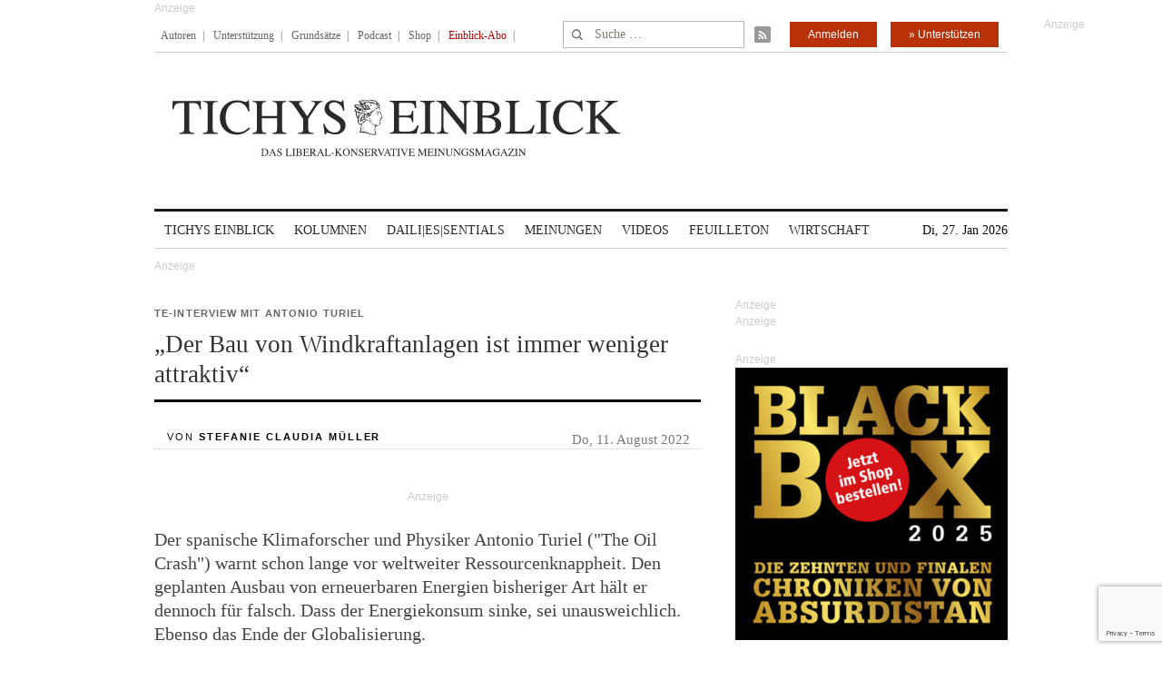

--- FILE ---
content_type: text/html; charset=utf-8
request_url: https://www.google.com/recaptcha/api2/anchor?ar=1&k=6Le6AmwiAAAAAOZstAX0__7Y59Efcp0Wh63ksq_W&co=aHR0cHM6Ly93d3cudGljaHlzZWluYmxpY2suZGU6NDQz&hl=en&v=N67nZn4AqZkNcbeMu4prBgzg&size=invisible&anchor-ms=20000&execute-ms=30000&cb=bhbjev5geigc
body_size: 49034
content:
<!DOCTYPE HTML><html dir="ltr" lang="en"><head><meta http-equiv="Content-Type" content="text/html; charset=UTF-8">
<meta http-equiv="X-UA-Compatible" content="IE=edge">
<title>reCAPTCHA</title>
<style type="text/css">
/* cyrillic-ext */
@font-face {
  font-family: 'Roboto';
  font-style: normal;
  font-weight: 400;
  font-stretch: 100%;
  src: url(//fonts.gstatic.com/s/roboto/v48/KFO7CnqEu92Fr1ME7kSn66aGLdTylUAMa3GUBHMdazTgWw.woff2) format('woff2');
  unicode-range: U+0460-052F, U+1C80-1C8A, U+20B4, U+2DE0-2DFF, U+A640-A69F, U+FE2E-FE2F;
}
/* cyrillic */
@font-face {
  font-family: 'Roboto';
  font-style: normal;
  font-weight: 400;
  font-stretch: 100%;
  src: url(//fonts.gstatic.com/s/roboto/v48/KFO7CnqEu92Fr1ME7kSn66aGLdTylUAMa3iUBHMdazTgWw.woff2) format('woff2');
  unicode-range: U+0301, U+0400-045F, U+0490-0491, U+04B0-04B1, U+2116;
}
/* greek-ext */
@font-face {
  font-family: 'Roboto';
  font-style: normal;
  font-weight: 400;
  font-stretch: 100%;
  src: url(//fonts.gstatic.com/s/roboto/v48/KFO7CnqEu92Fr1ME7kSn66aGLdTylUAMa3CUBHMdazTgWw.woff2) format('woff2');
  unicode-range: U+1F00-1FFF;
}
/* greek */
@font-face {
  font-family: 'Roboto';
  font-style: normal;
  font-weight: 400;
  font-stretch: 100%;
  src: url(//fonts.gstatic.com/s/roboto/v48/KFO7CnqEu92Fr1ME7kSn66aGLdTylUAMa3-UBHMdazTgWw.woff2) format('woff2');
  unicode-range: U+0370-0377, U+037A-037F, U+0384-038A, U+038C, U+038E-03A1, U+03A3-03FF;
}
/* math */
@font-face {
  font-family: 'Roboto';
  font-style: normal;
  font-weight: 400;
  font-stretch: 100%;
  src: url(//fonts.gstatic.com/s/roboto/v48/KFO7CnqEu92Fr1ME7kSn66aGLdTylUAMawCUBHMdazTgWw.woff2) format('woff2');
  unicode-range: U+0302-0303, U+0305, U+0307-0308, U+0310, U+0312, U+0315, U+031A, U+0326-0327, U+032C, U+032F-0330, U+0332-0333, U+0338, U+033A, U+0346, U+034D, U+0391-03A1, U+03A3-03A9, U+03B1-03C9, U+03D1, U+03D5-03D6, U+03F0-03F1, U+03F4-03F5, U+2016-2017, U+2034-2038, U+203C, U+2040, U+2043, U+2047, U+2050, U+2057, U+205F, U+2070-2071, U+2074-208E, U+2090-209C, U+20D0-20DC, U+20E1, U+20E5-20EF, U+2100-2112, U+2114-2115, U+2117-2121, U+2123-214F, U+2190, U+2192, U+2194-21AE, U+21B0-21E5, U+21F1-21F2, U+21F4-2211, U+2213-2214, U+2216-22FF, U+2308-230B, U+2310, U+2319, U+231C-2321, U+2336-237A, U+237C, U+2395, U+239B-23B7, U+23D0, U+23DC-23E1, U+2474-2475, U+25AF, U+25B3, U+25B7, U+25BD, U+25C1, U+25CA, U+25CC, U+25FB, U+266D-266F, U+27C0-27FF, U+2900-2AFF, U+2B0E-2B11, U+2B30-2B4C, U+2BFE, U+3030, U+FF5B, U+FF5D, U+1D400-1D7FF, U+1EE00-1EEFF;
}
/* symbols */
@font-face {
  font-family: 'Roboto';
  font-style: normal;
  font-weight: 400;
  font-stretch: 100%;
  src: url(//fonts.gstatic.com/s/roboto/v48/KFO7CnqEu92Fr1ME7kSn66aGLdTylUAMaxKUBHMdazTgWw.woff2) format('woff2');
  unicode-range: U+0001-000C, U+000E-001F, U+007F-009F, U+20DD-20E0, U+20E2-20E4, U+2150-218F, U+2190, U+2192, U+2194-2199, U+21AF, U+21E6-21F0, U+21F3, U+2218-2219, U+2299, U+22C4-22C6, U+2300-243F, U+2440-244A, U+2460-24FF, U+25A0-27BF, U+2800-28FF, U+2921-2922, U+2981, U+29BF, U+29EB, U+2B00-2BFF, U+4DC0-4DFF, U+FFF9-FFFB, U+10140-1018E, U+10190-1019C, U+101A0, U+101D0-101FD, U+102E0-102FB, U+10E60-10E7E, U+1D2C0-1D2D3, U+1D2E0-1D37F, U+1F000-1F0FF, U+1F100-1F1AD, U+1F1E6-1F1FF, U+1F30D-1F30F, U+1F315, U+1F31C, U+1F31E, U+1F320-1F32C, U+1F336, U+1F378, U+1F37D, U+1F382, U+1F393-1F39F, U+1F3A7-1F3A8, U+1F3AC-1F3AF, U+1F3C2, U+1F3C4-1F3C6, U+1F3CA-1F3CE, U+1F3D4-1F3E0, U+1F3ED, U+1F3F1-1F3F3, U+1F3F5-1F3F7, U+1F408, U+1F415, U+1F41F, U+1F426, U+1F43F, U+1F441-1F442, U+1F444, U+1F446-1F449, U+1F44C-1F44E, U+1F453, U+1F46A, U+1F47D, U+1F4A3, U+1F4B0, U+1F4B3, U+1F4B9, U+1F4BB, U+1F4BF, U+1F4C8-1F4CB, U+1F4D6, U+1F4DA, U+1F4DF, U+1F4E3-1F4E6, U+1F4EA-1F4ED, U+1F4F7, U+1F4F9-1F4FB, U+1F4FD-1F4FE, U+1F503, U+1F507-1F50B, U+1F50D, U+1F512-1F513, U+1F53E-1F54A, U+1F54F-1F5FA, U+1F610, U+1F650-1F67F, U+1F687, U+1F68D, U+1F691, U+1F694, U+1F698, U+1F6AD, U+1F6B2, U+1F6B9-1F6BA, U+1F6BC, U+1F6C6-1F6CF, U+1F6D3-1F6D7, U+1F6E0-1F6EA, U+1F6F0-1F6F3, U+1F6F7-1F6FC, U+1F700-1F7FF, U+1F800-1F80B, U+1F810-1F847, U+1F850-1F859, U+1F860-1F887, U+1F890-1F8AD, U+1F8B0-1F8BB, U+1F8C0-1F8C1, U+1F900-1F90B, U+1F93B, U+1F946, U+1F984, U+1F996, U+1F9E9, U+1FA00-1FA6F, U+1FA70-1FA7C, U+1FA80-1FA89, U+1FA8F-1FAC6, U+1FACE-1FADC, U+1FADF-1FAE9, U+1FAF0-1FAF8, U+1FB00-1FBFF;
}
/* vietnamese */
@font-face {
  font-family: 'Roboto';
  font-style: normal;
  font-weight: 400;
  font-stretch: 100%;
  src: url(//fonts.gstatic.com/s/roboto/v48/KFO7CnqEu92Fr1ME7kSn66aGLdTylUAMa3OUBHMdazTgWw.woff2) format('woff2');
  unicode-range: U+0102-0103, U+0110-0111, U+0128-0129, U+0168-0169, U+01A0-01A1, U+01AF-01B0, U+0300-0301, U+0303-0304, U+0308-0309, U+0323, U+0329, U+1EA0-1EF9, U+20AB;
}
/* latin-ext */
@font-face {
  font-family: 'Roboto';
  font-style: normal;
  font-weight: 400;
  font-stretch: 100%;
  src: url(//fonts.gstatic.com/s/roboto/v48/KFO7CnqEu92Fr1ME7kSn66aGLdTylUAMa3KUBHMdazTgWw.woff2) format('woff2');
  unicode-range: U+0100-02BA, U+02BD-02C5, U+02C7-02CC, U+02CE-02D7, U+02DD-02FF, U+0304, U+0308, U+0329, U+1D00-1DBF, U+1E00-1E9F, U+1EF2-1EFF, U+2020, U+20A0-20AB, U+20AD-20C0, U+2113, U+2C60-2C7F, U+A720-A7FF;
}
/* latin */
@font-face {
  font-family: 'Roboto';
  font-style: normal;
  font-weight: 400;
  font-stretch: 100%;
  src: url(//fonts.gstatic.com/s/roboto/v48/KFO7CnqEu92Fr1ME7kSn66aGLdTylUAMa3yUBHMdazQ.woff2) format('woff2');
  unicode-range: U+0000-00FF, U+0131, U+0152-0153, U+02BB-02BC, U+02C6, U+02DA, U+02DC, U+0304, U+0308, U+0329, U+2000-206F, U+20AC, U+2122, U+2191, U+2193, U+2212, U+2215, U+FEFF, U+FFFD;
}
/* cyrillic-ext */
@font-face {
  font-family: 'Roboto';
  font-style: normal;
  font-weight: 500;
  font-stretch: 100%;
  src: url(//fonts.gstatic.com/s/roboto/v48/KFO7CnqEu92Fr1ME7kSn66aGLdTylUAMa3GUBHMdazTgWw.woff2) format('woff2');
  unicode-range: U+0460-052F, U+1C80-1C8A, U+20B4, U+2DE0-2DFF, U+A640-A69F, U+FE2E-FE2F;
}
/* cyrillic */
@font-face {
  font-family: 'Roboto';
  font-style: normal;
  font-weight: 500;
  font-stretch: 100%;
  src: url(//fonts.gstatic.com/s/roboto/v48/KFO7CnqEu92Fr1ME7kSn66aGLdTylUAMa3iUBHMdazTgWw.woff2) format('woff2');
  unicode-range: U+0301, U+0400-045F, U+0490-0491, U+04B0-04B1, U+2116;
}
/* greek-ext */
@font-face {
  font-family: 'Roboto';
  font-style: normal;
  font-weight: 500;
  font-stretch: 100%;
  src: url(//fonts.gstatic.com/s/roboto/v48/KFO7CnqEu92Fr1ME7kSn66aGLdTylUAMa3CUBHMdazTgWw.woff2) format('woff2');
  unicode-range: U+1F00-1FFF;
}
/* greek */
@font-face {
  font-family: 'Roboto';
  font-style: normal;
  font-weight: 500;
  font-stretch: 100%;
  src: url(//fonts.gstatic.com/s/roboto/v48/KFO7CnqEu92Fr1ME7kSn66aGLdTylUAMa3-UBHMdazTgWw.woff2) format('woff2');
  unicode-range: U+0370-0377, U+037A-037F, U+0384-038A, U+038C, U+038E-03A1, U+03A3-03FF;
}
/* math */
@font-face {
  font-family: 'Roboto';
  font-style: normal;
  font-weight: 500;
  font-stretch: 100%;
  src: url(//fonts.gstatic.com/s/roboto/v48/KFO7CnqEu92Fr1ME7kSn66aGLdTylUAMawCUBHMdazTgWw.woff2) format('woff2');
  unicode-range: U+0302-0303, U+0305, U+0307-0308, U+0310, U+0312, U+0315, U+031A, U+0326-0327, U+032C, U+032F-0330, U+0332-0333, U+0338, U+033A, U+0346, U+034D, U+0391-03A1, U+03A3-03A9, U+03B1-03C9, U+03D1, U+03D5-03D6, U+03F0-03F1, U+03F4-03F5, U+2016-2017, U+2034-2038, U+203C, U+2040, U+2043, U+2047, U+2050, U+2057, U+205F, U+2070-2071, U+2074-208E, U+2090-209C, U+20D0-20DC, U+20E1, U+20E5-20EF, U+2100-2112, U+2114-2115, U+2117-2121, U+2123-214F, U+2190, U+2192, U+2194-21AE, U+21B0-21E5, U+21F1-21F2, U+21F4-2211, U+2213-2214, U+2216-22FF, U+2308-230B, U+2310, U+2319, U+231C-2321, U+2336-237A, U+237C, U+2395, U+239B-23B7, U+23D0, U+23DC-23E1, U+2474-2475, U+25AF, U+25B3, U+25B7, U+25BD, U+25C1, U+25CA, U+25CC, U+25FB, U+266D-266F, U+27C0-27FF, U+2900-2AFF, U+2B0E-2B11, U+2B30-2B4C, U+2BFE, U+3030, U+FF5B, U+FF5D, U+1D400-1D7FF, U+1EE00-1EEFF;
}
/* symbols */
@font-face {
  font-family: 'Roboto';
  font-style: normal;
  font-weight: 500;
  font-stretch: 100%;
  src: url(//fonts.gstatic.com/s/roboto/v48/KFO7CnqEu92Fr1ME7kSn66aGLdTylUAMaxKUBHMdazTgWw.woff2) format('woff2');
  unicode-range: U+0001-000C, U+000E-001F, U+007F-009F, U+20DD-20E0, U+20E2-20E4, U+2150-218F, U+2190, U+2192, U+2194-2199, U+21AF, U+21E6-21F0, U+21F3, U+2218-2219, U+2299, U+22C4-22C6, U+2300-243F, U+2440-244A, U+2460-24FF, U+25A0-27BF, U+2800-28FF, U+2921-2922, U+2981, U+29BF, U+29EB, U+2B00-2BFF, U+4DC0-4DFF, U+FFF9-FFFB, U+10140-1018E, U+10190-1019C, U+101A0, U+101D0-101FD, U+102E0-102FB, U+10E60-10E7E, U+1D2C0-1D2D3, U+1D2E0-1D37F, U+1F000-1F0FF, U+1F100-1F1AD, U+1F1E6-1F1FF, U+1F30D-1F30F, U+1F315, U+1F31C, U+1F31E, U+1F320-1F32C, U+1F336, U+1F378, U+1F37D, U+1F382, U+1F393-1F39F, U+1F3A7-1F3A8, U+1F3AC-1F3AF, U+1F3C2, U+1F3C4-1F3C6, U+1F3CA-1F3CE, U+1F3D4-1F3E0, U+1F3ED, U+1F3F1-1F3F3, U+1F3F5-1F3F7, U+1F408, U+1F415, U+1F41F, U+1F426, U+1F43F, U+1F441-1F442, U+1F444, U+1F446-1F449, U+1F44C-1F44E, U+1F453, U+1F46A, U+1F47D, U+1F4A3, U+1F4B0, U+1F4B3, U+1F4B9, U+1F4BB, U+1F4BF, U+1F4C8-1F4CB, U+1F4D6, U+1F4DA, U+1F4DF, U+1F4E3-1F4E6, U+1F4EA-1F4ED, U+1F4F7, U+1F4F9-1F4FB, U+1F4FD-1F4FE, U+1F503, U+1F507-1F50B, U+1F50D, U+1F512-1F513, U+1F53E-1F54A, U+1F54F-1F5FA, U+1F610, U+1F650-1F67F, U+1F687, U+1F68D, U+1F691, U+1F694, U+1F698, U+1F6AD, U+1F6B2, U+1F6B9-1F6BA, U+1F6BC, U+1F6C6-1F6CF, U+1F6D3-1F6D7, U+1F6E0-1F6EA, U+1F6F0-1F6F3, U+1F6F7-1F6FC, U+1F700-1F7FF, U+1F800-1F80B, U+1F810-1F847, U+1F850-1F859, U+1F860-1F887, U+1F890-1F8AD, U+1F8B0-1F8BB, U+1F8C0-1F8C1, U+1F900-1F90B, U+1F93B, U+1F946, U+1F984, U+1F996, U+1F9E9, U+1FA00-1FA6F, U+1FA70-1FA7C, U+1FA80-1FA89, U+1FA8F-1FAC6, U+1FACE-1FADC, U+1FADF-1FAE9, U+1FAF0-1FAF8, U+1FB00-1FBFF;
}
/* vietnamese */
@font-face {
  font-family: 'Roboto';
  font-style: normal;
  font-weight: 500;
  font-stretch: 100%;
  src: url(//fonts.gstatic.com/s/roboto/v48/KFO7CnqEu92Fr1ME7kSn66aGLdTylUAMa3OUBHMdazTgWw.woff2) format('woff2');
  unicode-range: U+0102-0103, U+0110-0111, U+0128-0129, U+0168-0169, U+01A0-01A1, U+01AF-01B0, U+0300-0301, U+0303-0304, U+0308-0309, U+0323, U+0329, U+1EA0-1EF9, U+20AB;
}
/* latin-ext */
@font-face {
  font-family: 'Roboto';
  font-style: normal;
  font-weight: 500;
  font-stretch: 100%;
  src: url(//fonts.gstatic.com/s/roboto/v48/KFO7CnqEu92Fr1ME7kSn66aGLdTylUAMa3KUBHMdazTgWw.woff2) format('woff2');
  unicode-range: U+0100-02BA, U+02BD-02C5, U+02C7-02CC, U+02CE-02D7, U+02DD-02FF, U+0304, U+0308, U+0329, U+1D00-1DBF, U+1E00-1E9F, U+1EF2-1EFF, U+2020, U+20A0-20AB, U+20AD-20C0, U+2113, U+2C60-2C7F, U+A720-A7FF;
}
/* latin */
@font-face {
  font-family: 'Roboto';
  font-style: normal;
  font-weight: 500;
  font-stretch: 100%;
  src: url(//fonts.gstatic.com/s/roboto/v48/KFO7CnqEu92Fr1ME7kSn66aGLdTylUAMa3yUBHMdazQ.woff2) format('woff2');
  unicode-range: U+0000-00FF, U+0131, U+0152-0153, U+02BB-02BC, U+02C6, U+02DA, U+02DC, U+0304, U+0308, U+0329, U+2000-206F, U+20AC, U+2122, U+2191, U+2193, U+2212, U+2215, U+FEFF, U+FFFD;
}
/* cyrillic-ext */
@font-face {
  font-family: 'Roboto';
  font-style: normal;
  font-weight: 900;
  font-stretch: 100%;
  src: url(//fonts.gstatic.com/s/roboto/v48/KFO7CnqEu92Fr1ME7kSn66aGLdTylUAMa3GUBHMdazTgWw.woff2) format('woff2');
  unicode-range: U+0460-052F, U+1C80-1C8A, U+20B4, U+2DE0-2DFF, U+A640-A69F, U+FE2E-FE2F;
}
/* cyrillic */
@font-face {
  font-family: 'Roboto';
  font-style: normal;
  font-weight: 900;
  font-stretch: 100%;
  src: url(//fonts.gstatic.com/s/roboto/v48/KFO7CnqEu92Fr1ME7kSn66aGLdTylUAMa3iUBHMdazTgWw.woff2) format('woff2');
  unicode-range: U+0301, U+0400-045F, U+0490-0491, U+04B0-04B1, U+2116;
}
/* greek-ext */
@font-face {
  font-family: 'Roboto';
  font-style: normal;
  font-weight: 900;
  font-stretch: 100%;
  src: url(//fonts.gstatic.com/s/roboto/v48/KFO7CnqEu92Fr1ME7kSn66aGLdTylUAMa3CUBHMdazTgWw.woff2) format('woff2');
  unicode-range: U+1F00-1FFF;
}
/* greek */
@font-face {
  font-family: 'Roboto';
  font-style: normal;
  font-weight: 900;
  font-stretch: 100%;
  src: url(//fonts.gstatic.com/s/roboto/v48/KFO7CnqEu92Fr1ME7kSn66aGLdTylUAMa3-UBHMdazTgWw.woff2) format('woff2');
  unicode-range: U+0370-0377, U+037A-037F, U+0384-038A, U+038C, U+038E-03A1, U+03A3-03FF;
}
/* math */
@font-face {
  font-family: 'Roboto';
  font-style: normal;
  font-weight: 900;
  font-stretch: 100%;
  src: url(//fonts.gstatic.com/s/roboto/v48/KFO7CnqEu92Fr1ME7kSn66aGLdTylUAMawCUBHMdazTgWw.woff2) format('woff2');
  unicode-range: U+0302-0303, U+0305, U+0307-0308, U+0310, U+0312, U+0315, U+031A, U+0326-0327, U+032C, U+032F-0330, U+0332-0333, U+0338, U+033A, U+0346, U+034D, U+0391-03A1, U+03A3-03A9, U+03B1-03C9, U+03D1, U+03D5-03D6, U+03F0-03F1, U+03F4-03F5, U+2016-2017, U+2034-2038, U+203C, U+2040, U+2043, U+2047, U+2050, U+2057, U+205F, U+2070-2071, U+2074-208E, U+2090-209C, U+20D0-20DC, U+20E1, U+20E5-20EF, U+2100-2112, U+2114-2115, U+2117-2121, U+2123-214F, U+2190, U+2192, U+2194-21AE, U+21B0-21E5, U+21F1-21F2, U+21F4-2211, U+2213-2214, U+2216-22FF, U+2308-230B, U+2310, U+2319, U+231C-2321, U+2336-237A, U+237C, U+2395, U+239B-23B7, U+23D0, U+23DC-23E1, U+2474-2475, U+25AF, U+25B3, U+25B7, U+25BD, U+25C1, U+25CA, U+25CC, U+25FB, U+266D-266F, U+27C0-27FF, U+2900-2AFF, U+2B0E-2B11, U+2B30-2B4C, U+2BFE, U+3030, U+FF5B, U+FF5D, U+1D400-1D7FF, U+1EE00-1EEFF;
}
/* symbols */
@font-face {
  font-family: 'Roboto';
  font-style: normal;
  font-weight: 900;
  font-stretch: 100%;
  src: url(//fonts.gstatic.com/s/roboto/v48/KFO7CnqEu92Fr1ME7kSn66aGLdTylUAMaxKUBHMdazTgWw.woff2) format('woff2');
  unicode-range: U+0001-000C, U+000E-001F, U+007F-009F, U+20DD-20E0, U+20E2-20E4, U+2150-218F, U+2190, U+2192, U+2194-2199, U+21AF, U+21E6-21F0, U+21F3, U+2218-2219, U+2299, U+22C4-22C6, U+2300-243F, U+2440-244A, U+2460-24FF, U+25A0-27BF, U+2800-28FF, U+2921-2922, U+2981, U+29BF, U+29EB, U+2B00-2BFF, U+4DC0-4DFF, U+FFF9-FFFB, U+10140-1018E, U+10190-1019C, U+101A0, U+101D0-101FD, U+102E0-102FB, U+10E60-10E7E, U+1D2C0-1D2D3, U+1D2E0-1D37F, U+1F000-1F0FF, U+1F100-1F1AD, U+1F1E6-1F1FF, U+1F30D-1F30F, U+1F315, U+1F31C, U+1F31E, U+1F320-1F32C, U+1F336, U+1F378, U+1F37D, U+1F382, U+1F393-1F39F, U+1F3A7-1F3A8, U+1F3AC-1F3AF, U+1F3C2, U+1F3C4-1F3C6, U+1F3CA-1F3CE, U+1F3D4-1F3E0, U+1F3ED, U+1F3F1-1F3F3, U+1F3F5-1F3F7, U+1F408, U+1F415, U+1F41F, U+1F426, U+1F43F, U+1F441-1F442, U+1F444, U+1F446-1F449, U+1F44C-1F44E, U+1F453, U+1F46A, U+1F47D, U+1F4A3, U+1F4B0, U+1F4B3, U+1F4B9, U+1F4BB, U+1F4BF, U+1F4C8-1F4CB, U+1F4D6, U+1F4DA, U+1F4DF, U+1F4E3-1F4E6, U+1F4EA-1F4ED, U+1F4F7, U+1F4F9-1F4FB, U+1F4FD-1F4FE, U+1F503, U+1F507-1F50B, U+1F50D, U+1F512-1F513, U+1F53E-1F54A, U+1F54F-1F5FA, U+1F610, U+1F650-1F67F, U+1F687, U+1F68D, U+1F691, U+1F694, U+1F698, U+1F6AD, U+1F6B2, U+1F6B9-1F6BA, U+1F6BC, U+1F6C6-1F6CF, U+1F6D3-1F6D7, U+1F6E0-1F6EA, U+1F6F0-1F6F3, U+1F6F7-1F6FC, U+1F700-1F7FF, U+1F800-1F80B, U+1F810-1F847, U+1F850-1F859, U+1F860-1F887, U+1F890-1F8AD, U+1F8B0-1F8BB, U+1F8C0-1F8C1, U+1F900-1F90B, U+1F93B, U+1F946, U+1F984, U+1F996, U+1F9E9, U+1FA00-1FA6F, U+1FA70-1FA7C, U+1FA80-1FA89, U+1FA8F-1FAC6, U+1FACE-1FADC, U+1FADF-1FAE9, U+1FAF0-1FAF8, U+1FB00-1FBFF;
}
/* vietnamese */
@font-face {
  font-family: 'Roboto';
  font-style: normal;
  font-weight: 900;
  font-stretch: 100%;
  src: url(//fonts.gstatic.com/s/roboto/v48/KFO7CnqEu92Fr1ME7kSn66aGLdTylUAMa3OUBHMdazTgWw.woff2) format('woff2');
  unicode-range: U+0102-0103, U+0110-0111, U+0128-0129, U+0168-0169, U+01A0-01A1, U+01AF-01B0, U+0300-0301, U+0303-0304, U+0308-0309, U+0323, U+0329, U+1EA0-1EF9, U+20AB;
}
/* latin-ext */
@font-face {
  font-family: 'Roboto';
  font-style: normal;
  font-weight: 900;
  font-stretch: 100%;
  src: url(//fonts.gstatic.com/s/roboto/v48/KFO7CnqEu92Fr1ME7kSn66aGLdTylUAMa3KUBHMdazTgWw.woff2) format('woff2');
  unicode-range: U+0100-02BA, U+02BD-02C5, U+02C7-02CC, U+02CE-02D7, U+02DD-02FF, U+0304, U+0308, U+0329, U+1D00-1DBF, U+1E00-1E9F, U+1EF2-1EFF, U+2020, U+20A0-20AB, U+20AD-20C0, U+2113, U+2C60-2C7F, U+A720-A7FF;
}
/* latin */
@font-face {
  font-family: 'Roboto';
  font-style: normal;
  font-weight: 900;
  font-stretch: 100%;
  src: url(//fonts.gstatic.com/s/roboto/v48/KFO7CnqEu92Fr1ME7kSn66aGLdTylUAMa3yUBHMdazQ.woff2) format('woff2');
  unicode-range: U+0000-00FF, U+0131, U+0152-0153, U+02BB-02BC, U+02C6, U+02DA, U+02DC, U+0304, U+0308, U+0329, U+2000-206F, U+20AC, U+2122, U+2191, U+2193, U+2212, U+2215, U+FEFF, U+FFFD;
}

</style>
<link rel="stylesheet" type="text/css" href="https://www.gstatic.com/recaptcha/releases/N67nZn4AqZkNcbeMu4prBgzg/styles__ltr.css">
<script nonce="lXpHvMAs6_qibpc0D5-_pg" type="text/javascript">window['__recaptcha_api'] = 'https://www.google.com/recaptcha/api2/';</script>
<script type="text/javascript" src="https://www.gstatic.com/recaptcha/releases/N67nZn4AqZkNcbeMu4prBgzg/recaptcha__en.js" nonce="lXpHvMAs6_qibpc0D5-_pg">
      
    </script></head>
<body><div id="rc-anchor-alert" class="rc-anchor-alert"></div>
<input type="hidden" id="recaptcha-token" value="[base64]">
<script type="text/javascript" nonce="lXpHvMAs6_qibpc0D5-_pg">
      recaptcha.anchor.Main.init("[\x22ainput\x22,[\x22bgdata\x22,\x22\x22,\[base64]/[base64]/[base64]/[base64]/[base64]/UltsKytdPUU6KEU8MjA0OD9SW2wrK109RT4+NnwxOTI6KChFJjY0NTEyKT09NTUyOTYmJk0rMTxjLmxlbmd0aCYmKGMuY2hhckNvZGVBdChNKzEpJjY0NTEyKT09NTYzMjA/[base64]/[base64]/[base64]/[base64]/[base64]/[base64]/[base64]\x22,\[base64]\\u003d\x22,\x22ScKfEsOSw7ckDcKSOcOzwq9Vwq43biRdclcoT8KewpPDmwjCq2IwAmXDp8KPwrDDiMOzwr7DosKmMS0Xw7UhCcOhCFnDj8Kvw4FSw43CicO3EMOBwoDCgGYRwobCucOxw6lrDAxlwqzDi8KidwtzXGTDmcOmwo7DgyVvLcK/woHDp8O4wrjCoMKULwjDhFzDrsOTIsOIw7hsV1s6YTjDpVpxwovDlWpwfcOHwozCicO1ajsRwp02wp/[base64]/CkGLDiislwqINw6LChcKYX13Ds8OOG1XDkMO/[base64]/Cp8KFRcOLVsOdfkgVBUDDjsKrUcOhw7jDkDHDmkBfZ3rDvSwNbUsKw5HDnR7DiwHDo1PChMO8wpvDtMOABsOwK8OWwpZkemFecsKgw6jCv8K6dMOtM1xJAsOPw7tNw6LDsmx6wqrDq8OgwokUwqtww7rCoDbDjHnDuVzCo8K0ccKWWhxewpHDk0XDsgkkcn/CnCzCi8OYwr7Do8OVe3pswrnDh8KpYWrClMOjw7ldw6tSdcKrP8OMK8KLwotOT8O3w6Jow5HDikVNAhVAEcOvw7huLsOaYAI8O2E1TMKhVcO9wrESw4ImwpNbQsOsKMKAMcOWS0/ChT1Zw4ZLw5XCrMKeaS5XeMKBwoQoJVfDuG7CqhnDpSBOEy7CrCkLVcKiJ8KcQ0vClsK2wo/[base64]/[base64]/[base64]/CpH1IAWPCvRXCuWZoPsOxc0FQw5/ClSXCscOnwoggw7N4w4vDqsOYw4NQSEfDoMOqwpDCnDDDqMK9dsOcw6/CjFzDj07DicOpwojDlh4IQsK+DDzDvkbDlsOawoDCnh85bVHDkG/DtcOHA8K1w6PCowzCiVzCoytlw7jCtMK0eUzCixErSyvDqsOfUMKTLH/Diy/DtMKtecKWNMOxw77DkncEw6LDpsKTEQEHw7LDlyTDg0FQwoNIwqrDlE9+ERPCjg7CsDolAnLDnSfDnHXCnQ3DoicjNSR5A2rDmSUGOVkUw5ZgUMOqXnwsR27Dk01Pwqx9ZcOSTcOYZHBZScOOwrLCv0hWWsKvQsObPsOEw48pw4N+w5LCulQvwrVFwpfDkg/CrMOoCFbCli82w7LCpcO3w4drw7pfw6lMLcKIwr5tw5PDo1zDvmk/TD95wpjCnMKMXsOYWsKJVsOuw7DCgWLCjFvCpMKRUF4iZ0/[base64]/DomfCrsKSfRrDlVjDh0UVUUjCpMKuVmRyw5PDhFfDvC3Ds3hTw7nDu8KHwrTCgRNRw5MBdcOLJ8Ozw5fCpsOoccKoFMO5wqfDrsOnGMOnIMOWNsOVwobChsKTwpkNwojDoQwzw79Twrkbw7gjwqbDjgvCuiLDjMOQwq3ClWAbwrbDg8O/J3V/wqDDkV/CoRTDs2TCo25vwodMw6paw5YFDXlNRFwlBcOSD8KAwpwIw7XDsGFHcGYRw4XCkMKjacO/WhI0wqLDu8OAw5vDiMOvwq0Sw47Dq8OoD8K0w67ChMOKSCl5w6HCilXDgR3Cjk/CvxXDrnXCmlBfXn8cw59swrTDlGZYworCjMOww4DDi8O5wogSwq9gOMKjwoMNKVhyw6BSNMKwwpdYw61DJn42wpUiay/DoMK6IiZVwoHDvS/Dv8K5w5XCh8Kxw7TDp8KPEcKhecKswrVhAgpYagjCicKIUsO/GMKnC8KMwrXDgBbCogjDgBR6QEp8MsKddgDCnQTDp1LDucORdsO4JsOQw69Oc1TCo8Kmw5rCucKRJsKMwrNUw4TDs3fCuSRyCHRYwpTDssOVw6/CosKkwqsew7dTDsKvNHLCksKfw7o8woTCu0jCoQUMw6vDtCVDf8Kww6rCn2RNwpxNNcKsw5dyewZdQzNNTcKRZSAQRcO0wp0Efnptw51Pwo3DvsKgdMO/w43DrCnDg8KaDsKrwp4Va8KFw49LwoxRcMOpfMO/YW/CuWTDvkPCiMORSMO5wr8cXMK8w684b8OrNMKXZR/[base64]/DmcKkwqjCq3FODUnDvVxdCMOQw7nDiTogNcOELMK1wr/Co11aKD/Dk8OmIwLCkmMUI8OAwpbDjcKecRLDu2vCjsO/LsO3A3HCocOaMcOewr3DujFgwovCicOLT8KleMOhwoDCvXRfWBXCjQLCtU92w6YEwonCtcKpBcKvesKdwoBBfm17wqfCucKnw7/CncOcwq8/OSNHBcOAH8Ovwr1FKwNgwqcnw7PDgcKZw70xwprDmChhwpHChnMWw4vDisKXB3vDscOVwp1Rw7nDgjLCkljDjMKqw4hFwrXCs0LDn8OQw60UecOifl7DuMK1w7NqIMKaOMKIwqcAw7R/[base64]/[base64]/CpmTDtURdSGfCu8OZwpDDr8KjKsKLw6xkwpPDnwd0w6/CnF8GPsK1w4fCgcKvGcKUwoUpwq/[base64]/[base64]/KCzCjwMjwpbDqsKGaMKew6DDvGPCvcK3wrVKwpVhUMOSw5vDk8Odw6V3w5PDvcKvwrDDng7CmQHCtWzDncKYw5bDmTnCisO0wofDlsKlJVg9w7V4w6EcYcO1QTfDpsKKUQDDrsOOCWDChhnDvsKqBcOkewYswpfCthgvw4oCwpcywqDCmgjDkMKcOsKvw4ESYBo/esOKSMO0GzfCsWJhw4UiTkNXw4nCscKEQF7CjWbCocK8ME3DuMORURZ+FsKbw5nCmmcEw7rCncOYwpvCkAx2TcOxPAgFTl4Pw7AITBxzSsKiwoViLmt+fmLDt8KPw7fCj8KKw7VaRksFwo7CnHnCnhvDjcKIw78lEcKmBlpiwphFLcKNwoQ5RcOLw7sbwp7DhH/Ct8OeMcO8X8KaEsKXWsKkZMO9wr4WPwjDk1jDhSogw4VjwqADA21nFMKdBMKSDsO0bsK/bsOYwqTDgmHCtcKuw64JTsOjHMKtwrIbOcKbfMO+w6/DnzEWw4ImbjjDm8OSWsOXCsOBwotZw7rCosOgPhZGYsKYL8OdScKPNz4gMMKYw4jCoBDDisOpwpB8EcKnNF80N8ODwpPChsOjbcO/w5UsEsOMw5FeU0/DiVXCisOTwpFzYMKiw6w5NyFDwoIVE8OYPcOKwroNJ8KUajQDwrPCqcKAwrZSw73DmsK4KHbCpirCmXoQOMKmw49wwrDCn3BjeEodb0YpwoIdPVhSPsKjJlcGMSXCi8KscsKDwpDDjsOaw6fDkQN/FMKJwpLCgS5nPsOyw7t6GXjCpBh4eX8KwqrDs8ObwqzCglXCszUef8KYZg8cwqTDowdHw6jCoUPCtks/w43Dsw8gXAnDgX81wrjDtFnDicKFw5wjScKcwqNnJgPDiTnDpl1/EcKqwpESfsO2IDgdNzxWEQzCgEJ8O8OQMcOfwrcAEm5XwqgwwrDDpnFgN8KTecOuXiLDiHFPZ8OUw7TCmcOuEMO4w55nw7zDgyYSHX9wHcOIEwHCosOow7ozJcOYwocKCmJiw6/CosOzwr7DiMObIMKrw6N0YsKGwrLCmg7CssKBEsKtw4Msw6XDkCMkcDvCu8KwPnNGJ8OgAjlMPVTDgh7DqcKbw7/DiQsIGz9qBCTCicKeW8KiIGkswpEid8OBw69AGsOvBsOtwpphHXdjwp3CgMOMXRHDpcK7w5Jqw6DDp8K0w77Dnx3DpcOXwoBpHsKbdHzCncOqw5/DjTZzLMOFw51fwrvCqANXw7DDiMK0w7LDrMKCw68/w4/CusOqwoBUADVQMmAuXwPCrDp5L2oFITEPwqY1w49FdsOpw4IiIhbDkMO1M8KRwq8Twp0Bw4vCo8OoewpMIGrDmUQHwobDpQIaw4bDmMOfSMKrDyvDt8OySFHDtUwsQx/DrcOAw4VsRMKqwo1Kw4Yywogrw6LDhsKMe8O2woQFw6MzV8OqPsKnw4nDoMKtUTJaw47CjCs1dkYhTcKyTQd0w6bDuXrCt1g8FcORP8K3dGbDjBfDqMOYw5DCocOuw4AmBX/CikRzwrhrDBkUBMKKOHBTEE/[base64]/Du8Oqw48cwonDlcKswrtpw68qwpPDqSDCkkPCqMKDG8KjCw7CrcKZCUXDqcKqKcOHw7Aaw7N/UmkVw707FAbChcKZw5/DolMYwqtZccKwEMORN8K8wrAbE2FWw7PDlsKuDMK/[base64]/w6rDgcOuJsKuTl7DgcONwpU9ZcOmVnlCGMK4GS8eOxQcUMK0NUvDhRPDmjdlKgPDsGg8wqEkwrcUw4zCmcKHwoTCjcKCWMK6Hm/DnVHDkwEINMKCFsKLTSxUw4rDripEV8KUw4prwpQgwooHwp4Nw6LDm8OnUsK1F8OaS3MVwoA6w54Rw5jDpnMdNV7DmHlfGGJAw6FkHglxwrkjWgPDlsOeCAQcSkoww5vDhgQTcMO9wrcuw5/[base64]/DiMKWw7XDgXrClxosworDq8KIT8OHw4zDoMK6wqrCvVXDkVEcYMOkSmHCknjCil5YAsOEch9YwqgWOg0IAMOxwrDDpsKye8KWwojDjQU3w7cSwrLCqUrDuMOcwr1EwrHDiSrCkgbDmE9fQMOABBnCsijDqGvDrsOvw6Yvwr3CmMOIOn/CtxBqw4dpS8K1ElLDpR0qa23DlsKmdwNBwqpCw70gwrAxwow3W8KoLMOTw6BDwokkE8KofMOGwrwOw77DuGd/[base64]/Ct07Co8K3wp8pPsKPw6TClEDDhsKCbsKDw5oXGcKBwpHDplPDuEPCpcKzwrfCmjrDosKtcMOLw6jCinYpGMKpwrhEbMOGbippQMK+w6cqwrJ0wrLDvlM/wrXCgF1ubyMFL8KeATU+FVrDuFRdUQ1yNRMRaSfDtG/CrBfCpWjClMK9OwfDqDDDrXdYw7bDnwZSw4cww4TDtS3DrVJGDk3CqDJUworDhznDuMObckPDqFRIwpBSalvDmsKSw49Kwp/[base64]/DncOnO2PDpnvCh3vDmsO5csKTwq4aHAbCrx7Cv8O3w5zDtcKEwrnDtC3Ci8OywojCkMOGwo7CkMK7BsK3IhMtPj/[base64]/DlsOaL8KFIAQsw4Rfw5RNwrDDkcKFw4IDU8OlMEwVPcKgw58tw6l8UCtxw5kjesOtw509wpLCsMKPw7wVwoPDssO/a8OPK8KTWsKnw4vDrMORwpE+LTwSbAg3NcKCwoTDmcK1wpDCgMOXw5tEwrs5CGslURzClmNXw7Q1O8OLwpXChW/Dr8OFXzfCo8KCwp3CtMKyCsO/w6TDicOvw5/CsWTCqD8+wrvClMKLwrMxw55rw5HDqsKFwqcKW8KYb8O9acOlw6PDn1E8QXgtw6HCrSUNw4zDqcO6w6diMcOgw7Bsw4/CuMKQwqdWwoYVOQJRBsK6w6tnwodAWkvDucObPj8Qw60NLWrCs8Ocw7RhScKZwpXDtmQ/wo9Kw6LCl1DDtGQ+w5nCgz1vJUpSXmpEfsOQwrcmwqZsVsKrwoJxwqN8U17Cr8KYw6Qaw5d6IsKow5jCmidSw6XDniDCnSVBNDBpw7w0G8K7RsK8woYFw48edMK0wq3Cgj7CiC/CpMKqw7DCscONLVnDsyDDtDt+wpJbw6QYMlcHwrLDgMOeBFdPIcO/[base64]/CiSpXVcKsAMOzwqFlQcOWbRgefSPChgYOwoPDsMKRw68mwqYcPkZHJiPClGjDmMK7w4MICXJBwpDDlRDDiXAdcSMpWMOdwrATJj96CMOAw4LDnsO3DcKjw5lYWkY/I8OYw5cJNMKUw5jDj8OUBsOBCABFwqvDrlfDj8O4LgDCkMOeEkEQw7nDsV3DrFzCqVsfwpgpwq44w615wpDCkhvCsgHDpCJ9w4cZw4gLw4XDgMK6wqLCu8OeGhPDgcKvRyorwr9Uwr5HwotLw6chL3Mfw6HDvcOLw4XCvcOHwppLWGNewqxTWn/[base64]/WsO/[base64]/DqsKSSUjCuCvDnV/[base64]/QMOTwovCsD/CixRKwpPCnsKSw7nCm03CgynDgMOHGcK6FkxgFcKzw4rDg8K4wr8rwoLDi8O9fsOLw5JBwoU+Xx7DlMOvw7gSSyFDwq1FETrCrCTCqCHCqw8Fw7YueMKXwo/DhAhwwp1iG27Djx/DhMKEGU0gw6UVdsOywos0AcKPw5YrF1XCpG/DrAdOwqnDncKOw5IIwoleEgPDvsO9w57DoAw3wrrCiy/[base64]/Dkwduw7x2TjkuMsO2BsKVw6EsB8K1EzcWwp0QQsOOw6sQccOLw7dNw4orBjvDosOuw6cnHMK0w7JqZsOUR2TClkrComXCiQrCmh3DiyRlacO2csO7w69dHxgYOMKYwrPCuxhoXMK/w4t6DcOzGcOkwpUxwpsLwrdXwpjDpRfCgMO5XcORGsOIE3zDkcKrwqYOG1LDmi1Bw6sQwpHDnks7wrEcURsddUPCi3MMI8KCAsKGw4RMXsOrw5PClsOpwoQJAVXCvcK8woTCjsKsAsO8WFJGIDB8wowPwqQkw71Qw6/CkTHDucKBw6gAwpNSOMO+DCnCizFVwpTCgsONwpPCinLCllAfbMKVcsKdAsOFVsKFJ23ChBUlFzA2XEzDuEgFwpTCr8K3RcKDw49TfcKdK8O6BcKdYQtOex4cEnTDtlQ1wpJPwr3Djnd8XcK9w7fDgMKSPsK+w5MSWFcQasOqwr/[base64]/[base64]/wqrDhDLDkWE+wpfCkcKaKsO0McKqw4A1JcOqwps9wqfDscKwfCdEXsKvHcKiw4vDqlA7w5kVwr7CsyvDoEFtEMKDw6U/w4UOCV7DpMOMe2jDg3B5SMKCGH7Di3DCm1/DmhdmZcKYJMKJw5jDv8K2w6XDjcKoWsKjw4XCj0/Dv2vDjCdZwr1gw4BPwr9aGsKQw6jDvsOOKcK2wojCmRTClsO1LMO7wo7Dv8O4w7jCncOHw5cLwq93w4dXGALCpCDDokIjCMKDf8K8QcKEwrrDgQRUw6FnVhfCgUcaw4kaCF3DrcKvwrvDisOOwr/DphRsw4fCvcO2BcOPw7JZw6UpK8KXwotqOcKmwoLDowfCkMKaw4nChDkIPsK3wqxWICrDsMK1DF7DqsOYHVdbdyLCj33CnUtmw5QAc8ODc8Kfw6DCm8KOUEvDnMOhwrDDn8Kgw7srw6JXTsKEwovClsK3w5XDhQ7Cm8KoPSRTbXXCjcOvwoF/HgQ8w7rDmF0yb8KWw4EodsKkfkHCnhvCqW7DjUkNCSnDg8Onwr9KNsO/EzXCucKjEnBLwo/DucKBwqfDtGHDnldrw48wKMKiOcOPVGA7wqnCli7CgsO2E2TDlE1Mwo7DvMKlwqwDKsOkRHnClsKuG33CvnM3SsOgIcKGwp/DmsKfPMK8G8OjNldCwpTCr8KSwpzDl8KBFwXDpsO0w7RDJMOEw7TDscOxw4F8PlbClcOLNFMMTw3CgcOKw5zCpMOvZVAkK8OTRMOxw4AjwqUmIyPDpcO1wpMwwrzCrVHDql/Du8K3ZsKQJUAkGMOfw50mwpDDpm3DpcOzL8ODB0nDqMKmWMKUwow+ehIYDUhOf8OMc1bDocOKTcOZw4fDrMKuOcODw7h4wqrCrsKaw5YAw412NcOtMHEmw4FIG8OLw7tMwoEXwo/[base64]/dcOCwqR1G8K+ai7DgwzDjCAMLBk/YsKLwod/RsKjw6YVwpN7wqbDtUtQw51Kdk3CksO2SsOTX1zDkUoSHWXDtWrCn8OKesO/ChIpYHTDvcOhwq3DrxzCmDsSwrfCvCTCocKAw6vDtcKHSMOdw4HCtMKJQhE/[base64]/[base64]/IcKOHRrCk8O/[base64]/R8Krwq/[base64]/[base64]/Cjg3CjGTDomcSwq3DqxBTwrzDghlba8KiHWFzMMKlBMOTDzLDtcOKIMOIwpLCicOBIxoXw7VNXhN8w5YLw7jChcOuwoHDiGrDisK1w61ab8OjVAHCrMOmcXVdwonCmwnDu8OmfMKIQgpjZTLDuMOAw5nDg0PCkR/DvcODwpsbLsOOwpzCtDjCkicPw5xBFsKqw5vClMKyw4vCjMOKTi7Dn8OsNTDCvBd1TMOlw7V2N2RXMx1iw61iw4c0aFQ4wrbDu8OZaUbCtCMGVsOgaRjDjsKCYsOXwqQcGD/[base64]/wq43wq/Ci8OrwofDpsOBFFDCojTCgyPDjcO5wqZCTMKyYMKJwpF8FRTCjErCs1w1w6NDMzDDhsKiw57Dm00mDjoewrIew7glwqJ0FWjDt2jDggQ1wrR6wro5w7N5wovDszHDnMOxwrvCucKHKxwSwpXDjwjDjcKkwpXCihLCv2EpUV1uw7/DhRDDqRxnL8O8ZcKrw6UyFMOuw4nCtMKAMcOKMXROHCg5YMKUR8KWwqldFU3CoMO1wqA0KCIHwp0RURPClVzDl3Mjw6PDs8K2KQHCmAguW8ORHcOQw6DDlBRnw7hzw5zCkT1EC8OywqHCoMObwp3DhsKawqljHsKswpkHwonDtBhAdWgLL8K0wrXDhMOLwo/CnMOoOVsBf1pvIMOAw4lbw7kJwq7DhMORwoXDtkcywoU3wovDisOEw67CuMKRO00gwoYMSEA+wrbDliVrwoZ1w5vDn8KvwrhSPGsWWcOgw7RwwoMdTBdra8KHw5UpOgolfQnCp0jDrx0tw6jCqH7DuMOxIW5HYsKUwoHChnzCozt5EBrDpMKxwptNwoAJZ8Kew5/DvsK/woDDncOawprCocKrAsOlwrXCnH7Ch8OWwrpUXMKKNUBRw7jClcOxw5PCmwLDmz1xw7jDtFotw7lEw7/CjsOYNUvCsMKaw51ywrvCtWUNfxPDiXXDu8O1wqjCvMK3HMOpw4lyJ8Oqw5TCo8OKWC3DqFvCnEZ0wq/CgArChMKxWQQeGBzCrcO+eMOhZx7CnXPClsO3w4xWw7nChw7DkFBfw5fDvF/[base64]/Dk8KKwpYhBydqw6/CuMKqDsOLwrMBSVnDpALCrcOWY8OSW2oKw6HCusKwwrojGMO9woBnKcK1wpNNJsKDw7FEVMK6ejQvwoMew4TCkcKuwrLCscKcbMO0wqjCrlBdw4DCqXrCj8Kre8KtBcKYwpMBBMK2WcKTw780XMONw7HDtsKnTV4Lw55FIsOnwqdGw5VkwpLDkUDCnnPChMKKwr/CgsOWwofCij3DicKEw7fCsMOLX8O7X3AvJ0hwO3rDl3wBw5/[base64]/DlnQcCjUMwokyRsOQwqAEw67CpBLDrCrCvgxhUHnCoMKVw43CosOpRHHCh3rDhl7CujbCg8KPaMKaJsOLwphSK8KKw6BUU8KNw7EoXcOpw5VLdHR+UX/CuMOkMyHCiyTDinvDuQfDomhtMsKGTgoWw43Di8KFw6NEwql4PsOgexjDmTzCvMKBwqt2TXHCj8OZwog8McOZwq/DpcOlS8OxwoPDglQzwo3CllxHPMKpwo7CkcKKYsOIc8OiwpUiJMKrwoN4dMOEw6DDkB3ClMOdLUDCuMOqVcO6OcKEw6PDhsOXMTrDi8K6w4PCsMOiKsOhw7bDr8Obwop8wqgdUBMaw6IbTktoASnDnEfCn8O9O8KXIcKEw7sZWcOCGMKtw5VXwpLCqMK/wrPDgS3DtcO6eMKOYS1qaAfDmcOkMcOLw6/DvcKrwogyw5bDlB5+KEHCnw4yVVsCHm0Zw6wXMsO1wptKNATCqDXDscOBwplLwrgxCMKJNxLDnVYBLcK2ZjMFwonDrcKUNMOIXUgHw4VYKSzCj8OJcV/DgTwRw6/ClsOew7V5w7jDvMKKD8KkYgfDtzXCgcOLw63Clm8Swp3DkMOMwojDiRQHwqpTw4ooX8K4NMK1wonDvzlDw5FuwoTDgXV2wp7Dj8KwBDfDh8KSfMOkQRdJKVHCsnY5wqTDmMK/T8OXwofDlcKOLgZbw4QYwr5LUsOzMsOzLms+eMOXXF5tw68rJMK5w5nCm0FLCsKKV8KUdcKkw75Dwo0gwpfCm8ODw77CmXFQWkDCmcKMw6gSw5MvHgDDshPDsMOXESXDnMKowpbCrMKWw4/DqgwrcHYTw6dywp7DscKHwqklFsOgwo7DoCVpw5HDiEDDtj/CjsO5w4sVw6shc0ArwrBPEsOMw4ACbSbCqAfCqzdLwpR9w5RAHErCpBjDrsOXw4NuacKEwpnCgsOLSX4rwppoQjccw7BMH8K9w7BkwohZwrMrccK3K8KtwqZXUSMXFFzChAdDE0HDt8KYCMKZP8OwCMKBJ0MXw4AuKCXDgi/CkMOjwrfDrcONwrpMGn/DocOiDnjDjRVKGXhVNMKlE8KIWMKXw5zCrHzDtsOIw4bDoGYXFTp4w43DncK1IsOZSMK8w4Q5wqjCk8KpUMK5w7sNw5nDhhg2Bjhxw6PDkFdvO8Ovw70WwpbDoMKjNxkMfcKLITrDv1/DssOLIMK/FiHDvMOpwp7DgDvCisKfb0QXw4tUHgDCuVNCwp1AesK1woRITcOgUR3Cp2NKwoUiw7PDo0BAwodcBMO0WhPCmgXCtyBUFhFLw6ZXw4PCjhQnw5lwwr55cxPChsOqR8ODwrHCmGQsRSExGSfDu8KNw5TDicKkw7oKfMOUR1Rewp/DpA5nw6TDj8KnGC7DusKRwq0fP0XCihhXwqoewprChAgzR8OyR0pvwqkaLMKPw7I2woNeBsOGecOvwrNJVhLCuQDCu8KTcMKkBcKMKcOFwo/CjsKowoYfw7vDtFwrw7PDkFHCkWNLw7M7LsKTDAPCr8O5wpLDg8OeZMKPcMKhDE8awrBowqgrIcONw4/DrVTDpmJ7C8KNCMKRwoPCmsKJwprChMOMwpPCqsKBXsOAOC4ANcKYAXbDhcOuw4sUeRw5IFLCmcKcw6nDnANDw5lkw4IpPSrCpcOpwo/CjsOOwpkcL8OdwpXCn3PDucKKRAAzwrjCuzEHEsObw5A/w4dmScK1bSZwY0E6w7pvw5XDvx01w5TDisKXFnvCm8O8w7XDpcKBwojCu8KXw5YxwoF4wqTDvnZPw7bDjWwWwqHDjMOkwqdLw7/[base64]/Cp8OVJsOnTsKrwr5Mw77Ck3TCgMKrXcKQTcOkwpIkAcOAw4wFwoHDnMOAQDAuNcK+woplTsKuK0DDu8ODw6sPTcKCwprCsg7Coi8EwpcSw7ZRRcKOXcKaGzTChm1mW8O/wrXDs8KPwrDCosK6w7rCnHbCil3DncKjw7HCkcOcwqzCnwPChsKADcOfQELDu8OMw7LDisO3w7nCjcOiwpBTMMK3wollFgAZwqsywroEC8KgwoPDkk/Di8Kew4fCkMORSQFJwos4w6XCscKjwpM8F8K+BX/DrMO7wozCi8OhwonDjQnDjh/CnsKaw4rCt8OHwo0/[base64]/CoXLCnlkPw54/LhjClcOuwqo1w57DtG9NGMKcRMKnMMK9fy9wPcKNdsOqw6RvaAbDrEDCt8KaX39tORtUwqYnPsK4w5Y9w4XCqUt4w7XCkA/DoMOLwo/[base64]/Dk8KWC0vCjsOPG3FdwrzDsE1uwpPDrMOwe8OtwoHCg8OEWkQSCMOqw6FoU8OINQQZPsOSw4jClsOBw7bDscKHMsKYwqk3EcKkw47CpRrDssOLe2nDnxgEwqR+wpjDrMOjwqFzYmbDsMO8ORx2JGJIwrTDv2B9w7bCrMKBSsOhFSx2w5VGR8K/w6jCksO3wrLCpsO8WlthIxFDOCQLwrjDtUJBfsOTwq4MwoZiIsOcTsOiIcOSw5DCrcKGcsOJw4TDoMK2w7lNw7obw7ZrR8OtPmBmwpbDicKVwrXDhMKbwq3Dh1/[base64]/DrMO9wrYXS3nCkcKVwrXCkztsw67CucKgTWjDssKEOhLDr8KKaCTCswpBwpbDqXnDok1UwrxtRMO6A3tVwqPDlMKBw4jDvsK3w4HDi2ARN8K8w67DqsKVJUsiw6vDq2FLw4/[base64]/LQcHLwPDrTUsw4TCuMKEw5jDrSrDoMOow75Jw6jDlcKIw45tJcOmwo7ComHCjWnCk3JCXC7DrXMNeQQmwp9TLsOlWg5adiHChsOQw4dow6Zfw6bDsCHDkGrDjsKcwqLCvcKbwqUFLsOadcOdJR15P8K0w4XCpD4ZDW3CjsOYY1jDtMKowrc/[base64]/DhcKiw4HCkCvCiw5/OABuZQzDg8OHWsOVFMKhHMK9woMYKE52dE/DmFzCq3QPwpvDlFs5X8KMwr/[base64]/CpUPCkAQUwpHCjcKzcxJqw7HCkwZ5w4kAw4dUwqJaXnkWwqkqwpo0VSxEKlLDhmHCmMOEKQE2wr4rbVTCpGw5B8KuCcOAwqnDuhLCk8OvwonCmcOsIcO9TGPDh3Vcw7DDgHzCp8Oaw4AMwoDDtcKhHDLDsBI/wqnDriZDJBDDrsK4wpwDw5vDvxFxJ8KHw4hDwpnDtcKaw4TDm3EOw4nCh8KYwoRewr16LMO1w6rCtMKeZMO7LMKewpjCp8KQw5dRw7XCg8Knw64vJsKyQ8KiM8KDw7DDnHPDhMORdznDuHvDqVk3wofDj8O3HcOXw5YkwoIOFGA+wqgdI8K4w4Y/AUkQw4Imw73CnRvCiMK7Tj8Xw4nCrGlbeMOJw7zDrcOCwp3CkkbDgsKnRDgUwr/DsERdPMKpwrREwpvDoMKvw6tGwpR0w5nCtBNtQQzCj8OKKldQw6/CisK2PRZQwpLCtWTCoBMOFDrCt3R4GxDCu2fCqDxUAkHCu8OOw5DCuzXCiGUyBcOQwpkcNcOUwqEAw7bCssO8Ci5zwqDCjUHCoTLDpGvCl0EIYMOKOsOpwrgiwoLDqEprwozCgMKKw57CrQHCnVFVLh/DhcO+w6heYGFeIcOaw67DoADCl29DcS/DisKqw6TCk8OfZsOaw7XCuQUtw4N+WXw3KGnDj8OodcK/w6FZwrXCsQnDmyDDukdPXcK/RHIHc3lkc8K/EMO7w7vChSvCnsKrw41Awo/DvBfDnsOMQMOAP8OANFxKdnonw70yZifCjMOsWngswpfDq2RxV8ORTnHDiVbDhDI3KMOPJjXDkMOqw4nCknszwrvDjwZQE8OJDH8TQ1DCjsKQwqVGXwPDj8ORw63DhcO4w50HwrbCuMOGw6zDqCDDtcKHw5rCmi/CgMOswrLDtcOkHxrDp8KqMcKZwoZtTcOtX8KBMcOTJGAMw65ga8KqTWXDv0vCnHbCg8K1OU7CjnvDtsO3wonCmBjChcONwp0DF0EmwrBxwpsUwo7Ch8KxScKhNMK9Hg/Cq8KGFMOHazl6wpPDmMKbwpvDoMOdw7/CmcK3woNAwp3Cr8OXcMOuLcKgw55pw7Rrwp0nE1jDncOFb8Kqw7Ymw75wwr0xJTZGw74ZwrBcCMKON0sfw6vDkMObw7LDl8KDQTrDuAPCuynDvk3CncKOZcOVCQLCiMOmI8Kcwq1ZAg/[base64]/CqB58FxjDisOxwoXCp3bDtkQ5w5RDJG/Cm8OKwos8XMOQK8K5AXtow43DlmoUw51FOFXDjcOMHEIbwqpbw6TCpsOaw4Y/[base64]/CsOqw5d6UnrDpsKZcxYow6VFasO1w7jDh8KUDcKWaMKtw7HDnMK5UAdnwp0wQsOJU8OwwqrDqXbCl8Kiw7bCrghWX8OIJDzCjiETw6FMSWlPwpvCk1UHw5vDocOgw5ITY8K7w7HDhcKLRcOpwpbDp8KEwoXCoSzDqU9GdhfDp8O/[base64]/w6fDugHCtnnDnHEswrrDsMO8w5JiSh/DmS/Cp8Omw7wbw47DmcKxwpbCgxbCucORw6XDtcKrw61LOEHCiSzDv18+TXLCuV55wo8ew6TClSDCjEfCt8KSwq/[base64]/[base64]/CpT7CkMKMw47Cnwgrdih1YT16w50jw6LDmVFdworDujHCglHCusOlFMO3ScK/w7sDPn7DqcOzdHTCgcOowozDoi3DoUdLwrHCoy8rwrnDowfDt8Olw49CwqPDicO1w6B/[base64]/Dpi7Ds1bChMOnFMKXe8Kxw6TDh0k3Tn7CiMKQwpRtw719XTnCqTodBRFpw6dMRBUawox9w4fDtMO/w5QBTMOSw7hmK2Z5QHjDisKTKMOrUsOPZgVQw7MEE8KiHTp5woBLw5ETw4/CvMOCwpU9MzLCv8K+w6LDry9mAWt4Z8KyPEfCr8OYwodGfMKPW3AWC8Kka8O+wpgZJFs3WsOwZ2vDvirCrcKFw6XCscOTf8Knwr4kw6bDnMKzMiHCu8KOW8K6RgJ+CsOdFEnDsB4gw5HCvibDkFPDqzrDkhXCrVFLwoTCvx/[base64]/w47Ch04DHVzCgkB4w7VOwo3CjQvCtS1hw7szwp/CmUPCg8KAScKBw77CqSpUwoLCoXtIVMKOQmgpw6tqw7Iyw7xkwplkZ8Oee8OJRMKRPsKxMMOVw7vCqHzCjUnDjMKpw5rDpsKGU2zDiFQswrHCjMKQwpnCh8KaHhVpwphUwpLDkTIvJ8Ovw4XCrj9EwpFOw4s+VsKOwo/CvH4KbH1BFcKkG8Olwo00EcKnBVjClcOXI8OrF8KUwoQATsK7RcK9w6AUUiLCrH3DvwJnw5A+eFrDvMKJYsKfwoI/[base64]/Cl8K9w456wp3DmlLCkAXCqBXDij9Sw6bDlsKow7wCPcK3w5LCgMKaw6NtA8KWworCicKWZcOgQsK+w5BpGx1GwrvDl2jDvMO2QcOxw78Kwop/[base64]/DpzgHTjFiw5BGwobCgcKiw4IHJ8OsIcO0w60aw4/ClsOrwrlwMMOXfsOZAnLCoMO1w70kw6hhEl9gMMK3wqQSw6QHwqFRX8O+wp8IwollPsKqEsOLw6lDwpvCtCTDkMKww7XCsMO/C0o+aMKsYjfCrMK8wpZvwrfCkcOQFsK8wpnCmcOMwrwUfcKuw45mZQbDih8qV8KRw6/Dn8OSw7s2ZX/DjjnDtcOsUXbDoW96AMKpPX7DncO4TcOHW8OXwoBfGcOdwoLCpsOewrPDhwRnJCjDgR4vw5tNw4Era8Krw6HCosKow6cbw5HCuj8hwprCg8K/wr/Crm8IwoJAwqlXMcKAw4nCvADCrFzCnsOkcsKUw5/[base64]/DlybDqsKgw7bCocOuPsKLKX4VPMKJA3lSwoJaw4XCoA4Iw5YVw547eXjDqsKmw449IcKXwp/DowNNV8Kkw6XDnHvDlh0Fw4RewpkYKsOUY1wQw5zDo8OaTSFywq9HwqPDjAtawrXCnBcZaD/ChDAdVsKsw5vDg1hACMOAL2MlE8K4PwQJwoPCu8K/C2bDg8OzwqfDoSMQwqPDs8Orw5c1w7zDj8OeO8OyDyNvwprClCDDhngZwq7CiRdtwpTDoMKBU38wDcOHPT9YcUrDhMKgWsKFwrTDiMONd1YOwqBiGMKrUcOVDcKSPsOuCMOBwrnDt8OGCnPCpz0bw6/[base64]/[base64]/CicOXMsKlw5LDmkZuwqvCusKQwrJDeTTCn8KJbcK0woLCqlHCjB0jwrE2wr4Ow71KCSLCrlYkwpnCn8KPQcK6NmDCncKiwo83w7fDvQAawrEpAjDDpGrCuGI/w50Twr8jw6NZclTCr8KSw5VsZghqD3wiYAFTWcOKfSEpw5xRw5XCqMOcwod+PGJFw4U7CThTwr/[base64]/DhMKUwp3DkMK0Hk0DaCcEw7oWwop1w7YUwqMKLRDCgmLDr2DCrnMMDcKKDSYhwokwwp3DiG3CrsO2wrQ4R8K3VSnDnhnChMKeaFzCm3nCgxs0Z8KMZ2RiZG/DkcKfw688wrZ1ecKvw4XClEnDqsOfw5oNwrbCqTzDmjY9SyjDkAxJQsOzaMKLG8O2L8K3M8KZF3/DmMKsYsOUw7nDq8OhA8KHw7YxW1XCkCzCkmLCvcKZw75pdhLClxXCrwVDw5ZLwqpVwrZDM21+wpluM8ONw5gAw7dqFQLCiMOkw77CncKhwq0TfiTDthUqPcOMXcOyw4kvwp/CrsOXF8OQw5bDp17DnQ/[base64]/Cll/CscOva8K0BTJnMy4NXBx5w65XfcKRBcOew47CusKdw5zDqzHDtcKzAnbCu33CuMOdwrtXGyA6wrB6w4VJw6rCv8OLwp7DpsKUfcOqIEQaw64kw6ZXwrgxw7bDg8O9UTbCuMKRRkPCk3LDjwLDnsODwpLCosOGTcKKa8Obw4kZDcOEZcK0w4MqclLCtGrDucOXwo/DhH4+G8Ktw6A2FmEfY2Asw63Cm3jCoX8iPQLDmUfCgMK2wpXDqsOLw5nCuktrwoHClQXDrsO/w4XDv3pEw6xjLMOTw4DChnYvw5vDhMOZw5pvwrPDlm/[base64]/CkW9ww6skw4YfNsOqw4kQw65Dw4zCkRFzwpPCl8OET0HCkhAvBz4Sw4BKNsKgACsYw5kcw4PDqMOmdcKXQcO+RyPDk8KsfwTCpsKwOWs5GcKmw7HDqT/[base64]\\u003d\x22],null,[\x22conf\x22,null,\x226Le6AmwiAAAAAOZstAX0__7Y59Efcp0Wh63ksq_W\x22,0,null,null,null,0,[21,125,63,73,95,87,41,43,42,83,102,105,109,121],[7059694,536],0,null,null,null,null,0,null,0,null,700,1,null,0,\[base64]/76lBhnEnQkZnOKMAhmv8xEZ\x22,0,0,null,null,1,null,0,1,null,null,null,0],\x22https://www.tichyseinblick.de:443\x22,null,[3,1,1],null,null,null,1,3600,[\x22https://www.google.com/intl/en/policies/privacy/\x22,\x22https://www.google.com/intl/en/policies/terms/\x22],\x22V+j26H+4ksG7zpS2RiqqscimWPnHZ5zSZ+GIYBCVbkk\\u003d\x22,1,0,null,1,1769475858993,0,0,[30,60,223],null,[164,124],\x22RC-wpT9kLTn0Y1Svg\x22,null,null,null,null,null,\x220dAFcWeA6siVccDJT7taTFMm4CyO4BlKFQrj24hBVzcTPKOxMd_yxEu6BXTyyaEQiAO84VdEsEP4WOZHni6FSCe_2QWUjG649-EQ\x22,1769558659120]");
    </script></body></html>